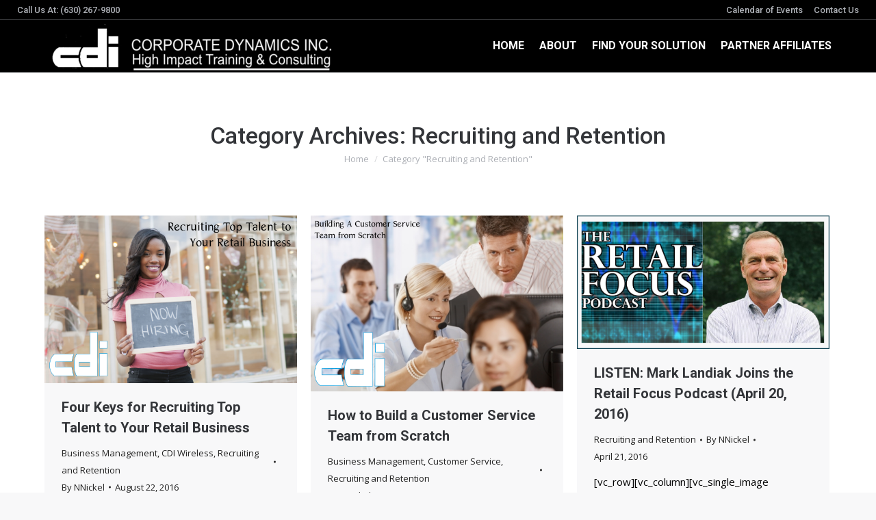

--- FILE ---
content_type: text/html; charset=UTF-8
request_url: https://corpdyn.com/category/recruiting-and-retention/
body_size: 12943
content:
<!DOCTYPE html> <!--[if !(IE 6) | !(IE 7) | !(IE 8)  ]><!--><html lang="en-US" class="no-js"> <!--<![endif]--><head><meta charset="UTF-8" /><meta name="viewport" content="width=device-width, initial-scale=1, maximum-scale=1, user-scalable=0"><meta name="theme-color" content="#004258"/><link rel="profile" href="https://gmpg.org/xfn/11" /> <script type="text/javascript">if (/Android|webOS|iPhone|iPad|iPod|BlackBerry|IEMobile|Opera Mini/i.test(navigator.userAgent)) {
                var originalAddEventListener = EventTarget.prototype.addEventListener,
                    oldWidth = window.innerWidth;

                EventTarget.prototype.addEventListener = function (eventName, eventHandler, useCapture) {
                    if (eventName === "resize") {
                        originalAddEventListener.call(this, eventName, function (event) {
                            if (oldWidth === window.innerWidth) {
                                return;
                            }
                            else if (oldWidth !== window.innerWidth) {
                                oldWidth = window.innerWidth;
                            }
                            if (eventHandler.handleEvent) {
                                eventHandler.handleEvent.call(this, event);
                            }
                            else {
                                eventHandler.call(this, event);
                            };
                        }, useCapture);
                    }
                    else {
                        originalAddEventListener.call(this, eventName, eventHandler, useCapture);
                    };
                };
            };</script> <title>Recruiting and Retention &#8211; Corporate Dynamics Inc.</title><meta name='robots' content='max-image-preview:large' /><link rel='dns-prefetch' href='//a.omappapi.com' /><link rel='dns-prefetch' href='//stats.wp.com' /><link rel='dns-prefetch' href='//fonts.googleapis.com' /><link rel='dns-prefetch' href='//i0.wp.com' /><link rel='dns-prefetch' href='//c0.wp.com' /><link rel="alternate" type="application/rss+xml" title="Corporate Dynamics Inc. &raquo; Feed" href="https://corpdyn.com/feed/" /><link rel="alternate" type="application/rss+xml" title="Corporate Dynamics Inc. &raquo; Comments Feed" href="https://corpdyn.com/comments/feed/" /><link rel="alternate" type="application/rss+xml" title="Corporate Dynamics Inc. &raquo; Recruiting and Retention Category Feed" href="https://corpdyn.com/category/recruiting-and-retention/feed/" />  <script type="text/javascript">window._wpemojiSettings = {"baseUrl":"https:\/\/s.w.org\/images\/core\/emoji\/14.0.0\/72x72\/","ext":".png","svgUrl":"https:\/\/s.w.org\/images\/core\/emoji\/14.0.0\/svg\/","svgExt":".svg","source":{"concatemoji":"https:\/\/corpdyn.com\/wp-includes\/js\/wp-emoji-release.min.js?ver=6.4.3"}};
/*! This file is auto-generated */
!function(i,n){var o,s,e;function c(e){try{var t={supportTests:e,timestamp:(new Date).valueOf()};sessionStorage.setItem(o,JSON.stringify(t))}catch(e){}}function p(e,t,n){e.clearRect(0,0,e.canvas.width,e.canvas.height),e.fillText(t,0,0);var t=new Uint32Array(e.getImageData(0,0,e.canvas.width,e.canvas.height).data),r=(e.clearRect(0,0,e.canvas.width,e.canvas.height),e.fillText(n,0,0),new Uint32Array(e.getImageData(0,0,e.canvas.width,e.canvas.height).data));return t.every(function(e,t){return e===r[t]})}function u(e,t,n){switch(t){case"flag":return n(e,"\ud83c\udff3\ufe0f\u200d\u26a7\ufe0f","\ud83c\udff3\ufe0f\u200b\u26a7\ufe0f")?!1:!n(e,"\ud83c\uddfa\ud83c\uddf3","\ud83c\uddfa\u200b\ud83c\uddf3")&&!n(e,"\ud83c\udff4\udb40\udc67\udb40\udc62\udb40\udc65\udb40\udc6e\udb40\udc67\udb40\udc7f","\ud83c\udff4\u200b\udb40\udc67\u200b\udb40\udc62\u200b\udb40\udc65\u200b\udb40\udc6e\u200b\udb40\udc67\u200b\udb40\udc7f");case"emoji":return!n(e,"\ud83e\udef1\ud83c\udffb\u200d\ud83e\udef2\ud83c\udfff","\ud83e\udef1\ud83c\udffb\u200b\ud83e\udef2\ud83c\udfff")}return!1}function f(e,t,n){var r="undefined"!=typeof WorkerGlobalScope&&self instanceof WorkerGlobalScope?new OffscreenCanvas(300,150):i.createElement("canvas"),a=r.getContext("2d",{willReadFrequently:!0}),o=(a.textBaseline="top",a.font="600 32px Arial",{});return e.forEach(function(e){o[e]=t(a,e,n)}),o}function t(e){var t=i.createElement("script");t.src=e,t.defer=!0,i.head.appendChild(t)}"undefined"!=typeof Promise&&(o="wpEmojiSettingsSupports",s=["flag","emoji"],n.supports={everything:!0,everythingExceptFlag:!0},e=new Promise(function(e){i.addEventListener("DOMContentLoaded",e,{once:!0})}),new Promise(function(t){var n=function(){try{var e=JSON.parse(sessionStorage.getItem(o));if("object"==typeof e&&"number"==typeof e.timestamp&&(new Date).valueOf()<e.timestamp+604800&&"object"==typeof e.supportTests)return e.supportTests}catch(e){}return null}();if(!n){if("undefined"!=typeof Worker&&"undefined"!=typeof OffscreenCanvas&&"undefined"!=typeof URL&&URL.createObjectURL&&"undefined"!=typeof Blob)try{var e="postMessage("+f.toString()+"("+[JSON.stringify(s),u.toString(),p.toString()].join(",")+"));",r=new Blob([e],{type:"text/javascript"}),a=new Worker(URL.createObjectURL(r),{name:"wpTestEmojiSupports"});return void(a.onmessage=function(e){c(n=e.data),a.terminate(),t(n)})}catch(e){}c(n=f(s,u,p))}t(n)}).then(function(e){for(var t in e)n.supports[t]=e[t],n.supports.everything=n.supports.everything&&n.supports[t],"flag"!==t&&(n.supports.everythingExceptFlag=n.supports.everythingExceptFlag&&n.supports[t]);n.supports.everythingExceptFlag=n.supports.everythingExceptFlag&&!n.supports.flag,n.DOMReady=!1,n.readyCallback=function(){n.DOMReady=!0}}).then(function(){return e}).then(function(){var e;n.supports.everything||(n.readyCallback(),(e=n.source||{}).concatemoji?t(e.concatemoji):e.wpemoji&&e.twemoji&&(t(e.twemoji),t(e.wpemoji)))}))}((window,document),window._wpemojiSettings);</script> <style id='wp-emoji-styles-inline-css' type='text/css'>img.wp-smiley, img.emoji {
		display: inline !important;
		border: none !important;
		box-shadow: none !important;
		height: 1em !important;
		width: 1em !important;
		margin: 0 0.07em !important;
		vertical-align: -0.1em !important;
		background: none !important;
		padding: 0 !important;
	}</style><link rel='stylesheet' id='wp-block-library-css' href='https://corpdyn.com/wp-includes/css/dist/block-library/style.min.css?ver=6.4.3' type='text/css' media='all' /><style id='wp-block-library-inline-css' type='text/css'>.has-text-align-justify{text-align:justify;}</style><style id='wp-block-library-theme-inline-css' type='text/css'>.wp-block-audio figcaption{color:#555;font-size:13px;text-align:center}.is-dark-theme .wp-block-audio figcaption{color:hsla(0,0%,100%,.65)}.wp-block-audio{margin:0 0 1em}.wp-block-code{border:1px solid #ccc;border-radius:4px;font-family:Menlo,Consolas,monaco,monospace;padding:.8em 1em}.wp-block-embed figcaption{color:#555;font-size:13px;text-align:center}.is-dark-theme .wp-block-embed figcaption{color:hsla(0,0%,100%,.65)}.wp-block-embed{margin:0 0 1em}.blocks-gallery-caption{color:#555;font-size:13px;text-align:center}.is-dark-theme .blocks-gallery-caption{color:hsla(0,0%,100%,.65)}.wp-block-image figcaption{color:#555;font-size:13px;text-align:center}.is-dark-theme .wp-block-image figcaption{color:hsla(0,0%,100%,.65)}.wp-block-image{margin:0 0 1em}.wp-block-pullquote{border-bottom:4px solid;border-top:4px solid;color:currentColor;margin-bottom:1.75em}.wp-block-pullquote cite,.wp-block-pullquote footer,.wp-block-pullquote__citation{color:currentColor;font-size:.8125em;font-style:normal;text-transform:uppercase}.wp-block-quote{border-left:.25em solid;margin:0 0 1.75em;padding-left:1em}.wp-block-quote cite,.wp-block-quote footer{color:currentColor;font-size:.8125em;font-style:normal;position:relative}.wp-block-quote.has-text-align-right{border-left:none;border-right:.25em solid;padding-left:0;padding-right:1em}.wp-block-quote.has-text-align-center{border:none;padding-left:0}.wp-block-quote.is-large,.wp-block-quote.is-style-large,.wp-block-quote.is-style-plain{border:none}.wp-block-search .wp-block-search__label{font-weight:700}.wp-block-search__button{border:1px solid #ccc;padding:.375em .625em}:where(.wp-block-group.has-background){padding:1.25em 2.375em}.wp-block-separator.has-css-opacity{opacity:.4}.wp-block-separator{border:none;border-bottom:2px solid;margin-left:auto;margin-right:auto}.wp-block-separator.has-alpha-channel-opacity{opacity:1}.wp-block-separator:not(.is-style-wide):not(.is-style-dots){width:100px}.wp-block-separator.has-background:not(.is-style-dots){border-bottom:none;height:1px}.wp-block-separator.has-background:not(.is-style-wide):not(.is-style-dots){height:2px}.wp-block-table{margin:0 0 1em}.wp-block-table td,.wp-block-table th{word-break:normal}.wp-block-table figcaption{color:#555;font-size:13px;text-align:center}.is-dark-theme .wp-block-table figcaption{color:hsla(0,0%,100%,.65)}.wp-block-video figcaption{color:#555;font-size:13px;text-align:center}.is-dark-theme .wp-block-video figcaption{color:hsla(0,0%,100%,.65)}.wp-block-video{margin:0 0 1em}.wp-block-template-part.has-background{margin-bottom:0;margin-top:0;padding:1.25em 2.375em}</style><link rel='stylesheet' id='mediaelement-css' href='https://corpdyn.com/wp-includes/js/mediaelement/mediaelementplayer-legacy.min.css?ver=4.2.17' type='text/css' media='all' /><link rel='stylesheet' id='wp-mediaelement-css' href='https://corpdyn.com/wp-includes/js/mediaelement/wp-mediaelement.min.css?ver=6.4.3' type='text/css' media='all' /><link rel='stylesheet' id='nfd-wonder-blocks-utilities-css' href='https://corpdyn.com/wp-content/cache/autoptimize/autoptimize_single_75f126c3d38c7f1776334f644df4c0b8.php?ver=0.1.13' type='text/css' media='all' /><style id='classic-theme-styles-inline-css' type='text/css'>/*! This file is auto-generated */
.wp-block-button__link{color:#fff;background-color:#32373c;border-radius:9999px;box-shadow:none;text-decoration:none;padding:calc(.667em + 2px) calc(1.333em + 2px);font-size:1.125em}.wp-block-file__button{background:#32373c;color:#fff;text-decoration:none}</style><style id='global-styles-inline-css' type='text/css'>body{--wp--preset--color--black: #000000;--wp--preset--color--cyan-bluish-gray: #abb8c3;--wp--preset--color--white: #FFF;--wp--preset--color--pale-pink: #f78da7;--wp--preset--color--vivid-red: #cf2e2e;--wp--preset--color--luminous-vivid-orange: #ff6900;--wp--preset--color--luminous-vivid-amber: #fcb900;--wp--preset--color--light-green-cyan: #7bdcb5;--wp--preset--color--vivid-green-cyan: #00d084;--wp--preset--color--pale-cyan-blue: #8ed1fc;--wp--preset--color--vivid-cyan-blue: #0693e3;--wp--preset--color--vivid-purple: #9b51e0;--wp--preset--color--accent: #004258;--wp--preset--color--dark-gray: #111;--wp--preset--color--light-gray: #767676;--wp--preset--gradient--vivid-cyan-blue-to-vivid-purple: linear-gradient(135deg,rgba(6,147,227,1) 0%,rgb(155,81,224) 100%);--wp--preset--gradient--light-green-cyan-to-vivid-green-cyan: linear-gradient(135deg,rgb(122,220,180) 0%,rgb(0,208,130) 100%);--wp--preset--gradient--luminous-vivid-amber-to-luminous-vivid-orange: linear-gradient(135deg,rgba(252,185,0,1) 0%,rgba(255,105,0,1) 100%);--wp--preset--gradient--luminous-vivid-orange-to-vivid-red: linear-gradient(135deg,rgba(255,105,0,1) 0%,rgb(207,46,46) 100%);--wp--preset--gradient--very-light-gray-to-cyan-bluish-gray: linear-gradient(135deg,rgb(238,238,238) 0%,rgb(169,184,195) 100%);--wp--preset--gradient--cool-to-warm-spectrum: linear-gradient(135deg,rgb(74,234,220) 0%,rgb(151,120,209) 20%,rgb(207,42,186) 40%,rgb(238,44,130) 60%,rgb(251,105,98) 80%,rgb(254,248,76) 100%);--wp--preset--gradient--blush-light-purple: linear-gradient(135deg,rgb(255,206,236) 0%,rgb(152,150,240) 100%);--wp--preset--gradient--blush-bordeaux: linear-gradient(135deg,rgb(254,205,165) 0%,rgb(254,45,45) 50%,rgb(107,0,62) 100%);--wp--preset--gradient--luminous-dusk: linear-gradient(135deg,rgb(255,203,112) 0%,rgb(199,81,192) 50%,rgb(65,88,208) 100%);--wp--preset--gradient--pale-ocean: linear-gradient(135deg,rgb(255,245,203) 0%,rgb(182,227,212) 50%,rgb(51,167,181) 100%);--wp--preset--gradient--electric-grass: linear-gradient(135deg,rgb(202,248,128) 0%,rgb(113,206,126) 100%);--wp--preset--gradient--midnight: linear-gradient(135deg,rgb(2,3,129) 0%,rgb(40,116,252) 100%);--wp--preset--font-size--small: 13px;--wp--preset--font-size--medium: 20px;--wp--preset--font-size--large: 36px;--wp--preset--font-size--x-large: 42px;--wp--preset--spacing--20: 0.44rem;--wp--preset--spacing--30: 0.67rem;--wp--preset--spacing--40: 1rem;--wp--preset--spacing--50: 1.5rem;--wp--preset--spacing--60: 2.25rem;--wp--preset--spacing--70: 3.38rem;--wp--preset--spacing--80: 5.06rem;--wp--preset--shadow--natural: 6px 6px 9px rgba(0, 0, 0, 0.2);--wp--preset--shadow--deep: 12px 12px 50px rgba(0, 0, 0, 0.4);--wp--preset--shadow--sharp: 6px 6px 0px rgba(0, 0, 0, 0.2);--wp--preset--shadow--outlined: 6px 6px 0px -3px rgba(255, 255, 255, 1), 6px 6px rgba(0, 0, 0, 1);--wp--preset--shadow--crisp: 6px 6px 0px rgba(0, 0, 0, 1);}:where(.is-layout-flex){gap: 0.5em;}:where(.is-layout-grid){gap: 0.5em;}body .is-layout-flow > .alignleft{float: left;margin-inline-start: 0;margin-inline-end: 2em;}body .is-layout-flow > .alignright{float: right;margin-inline-start: 2em;margin-inline-end: 0;}body .is-layout-flow > .aligncenter{margin-left: auto !important;margin-right: auto !important;}body .is-layout-constrained > .alignleft{float: left;margin-inline-start: 0;margin-inline-end: 2em;}body .is-layout-constrained > .alignright{float: right;margin-inline-start: 2em;margin-inline-end: 0;}body .is-layout-constrained > .aligncenter{margin-left: auto !important;margin-right: auto !important;}body .is-layout-constrained > :where(:not(.alignleft):not(.alignright):not(.alignfull)){max-width: var(--wp--style--global--content-size);margin-left: auto !important;margin-right: auto !important;}body .is-layout-constrained > .alignwide{max-width: var(--wp--style--global--wide-size);}body .is-layout-flex{display: flex;}body .is-layout-flex{flex-wrap: wrap;align-items: center;}body .is-layout-flex > *{margin: 0;}body .is-layout-grid{display: grid;}body .is-layout-grid > *{margin: 0;}:where(.wp-block-columns.is-layout-flex){gap: 2em;}:where(.wp-block-columns.is-layout-grid){gap: 2em;}:where(.wp-block-post-template.is-layout-flex){gap: 1.25em;}:where(.wp-block-post-template.is-layout-grid){gap: 1.25em;}.has-black-color{color: var(--wp--preset--color--black) !important;}.has-cyan-bluish-gray-color{color: var(--wp--preset--color--cyan-bluish-gray) !important;}.has-white-color{color: var(--wp--preset--color--white) !important;}.has-pale-pink-color{color: var(--wp--preset--color--pale-pink) !important;}.has-vivid-red-color{color: var(--wp--preset--color--vivid-red) !important;}.has-luminous-vivid-orange-color{color: var(--wp--preset--color--luminous-vivid-orange) !important;}.has-luminous-vivid-amber-color{color: var(--wp--preset--color--luminous-vivid-amber) !important;}.has-light-green-cyan-color{color: var(--wp--preset--color--light-green-cyan) !important;}.has-vivid-green-cyan-color{color: var(--wp--preset--color--vivid-green-cyan) !important;}.has-pale-cyan-blue-color{color: var(--wp--preset--color--pale-cyan-blue) !important;}.has-vivid-cyan-blue-color{color: var(--wp--preset--color--vivid-cyan-blue) !important;}.has-vivid-purple-color{color: var(--wp--preset--color--vivid-purple) !important;}.has-black-background-color{background-color: var(--wp--preset--color--black) !important;}.has-cyan-bluish-gray-background-color{background-color: var(--wp--preset--color--cyan-bluish-gray) !important;}.has-white-background-color{background-color: var(--wp--preset--color--white) !important;}.has-pale-pink-background-color{background-color: var(--wp--preset--color--pale-pink) !important;}.has-vivid-red-background-color{background-color: var(--wp--preset--color--vivid-red) !important;}.has-luminous-vivid-orange-background-color{background-color: var(--wp--preset--color--luminous-vivid-orange) !important;}.has-luminous-vivid-amber-background-color{background-color: var(--wp--preset--color--luminous-vivid-amber) !important;}.has-light-green-cyan-background-color{background-color: var(--wp--preset--color--light-green-cyan) !important;}.has-vivid-green-cyan-background-color{background-color: var(--wp--preset--color--vivid-green-cyan) !important;}.has-pale-cyan-blue-background-color{background-color: var(--wp--preset--color--pale-cyan-blue) !important;}.has-vivid-cyan-blue-background-color{background-color: var(--wp--preset--color--vivid-cyan-blue) !important;}.has-vivid-purple-background-color{background-color: var(--wp--preset--color--vivid-purple) !important;}.has-black-border-color{border-color: var(--wp--preset--color--black) !important;}.has-cyan-bluish-gray-border-color{border-color: var(--wp--preset--color--cyan-bluish-gray) !important;}.has-white-border-color{border-color: var(--wp--preset--color--white) !important;}.has-pale-pink-border-color{border-color: var(--wp--preset--color--pale-pink) !important;}.has-vivid-red-border-color{border-color: var(--wp--preset--color--vivid-red) !important;}.has-luminous-vivid-orange-border-color{border-color: var(--wp--preset--color--luminous-vivid-orange) !important;}.has-luminous-vivid-amber-border-color{border-color: var(--wp--preset--color--luminous-vivid-amber) !important;}.has-light-green-cyan-border-color{border-color: var(--wp--preset--color--light-green-cyan) !important;}.has-vivid-green-cyan-border-color{border-color: var(--wp--preset--color--vivid-green-cyan) !important;}.has-pale-cyan-blue-border-color{border-color: var(--wp--preset--color--pale-cyan-blue) !important;}.has-vivid-cyan-blue-border-color{border-color: var(--wp--preset--color--vivid-cyan-blue) !important;}.has-vivid-purple-border-color{border-color: var(--wp--preset--color--vivid-purple) !important;}.has-vivid-cyan-blue-to-vivid-purple-gradient-background{background: var(--wp--preset--gradient--vivid-cyan-blue-to-vivid-purple) !important;}.has-light-green-cyan-to-vivid-green-cyan-gradient-background{background: var(--wp--preset--gradient--light-green-cyan-to-vivid-green-cyan) !important;}.has-luminous-vivid-amber-to-luminous-vivid-orange-gradient-background{background: var(--wp--preset--gradient--luminous-vivid-amber-to-luminous-vivid-orange) !important;}.has-luminous-vivid-orange-to-vivid-red-gradient-background{background: var(--wp--preset--gradient--luminous-vivid-orange-to-vivid-red) !important;}.has-very-light-gray-to-cyan-bluish-gray-gradient-background{background: var(--wp--preset--gradient--very-light-gray-to-cyan-bluish-gray) !important;}.has-cool-to-warm-spectrum-gradient-background{background: var(--wp--preset--gradient--cool-to-warm-spectrum) !important;}.has-blush-light-purple-gradient-background{background: var(--wp--preset--gradient--blush-light-purple) !important;}.has-blush-bordeaux-gradient-background{background: var(--wp--preset--gradient--blush-bordeaux) !important;}.has-luminous-dusk-gradient-background{background: var(--wp--preset--gradient--luminous-dusk) !important;}.has-pale-ocean-gradient-background{background: var(--wp--preset--gradient--pale-ocean) !important;}.has-electric-grass-gradient-background{background: var(--wp--preset--gradient--electric-grass) !important;}.has-midnight-gradient-background{background: var(--wp--preset--gradient--midnight) !important;}.has-small-font-size{font-size: var(--wp--preset--font-size--small) !important;}.has-medium-font-size{font-size: var(--wp--preset--font-size--medium) !important;}.has-large-font-size{font-size: var(--wp--preset--font-size--large) !important;}.has-x-large-font-size{font-size: var(--wp--preset--font-size--x-large) !important;}
.wp-block-navigation a:where(:not(.wp-element-button)){color: inherit;}
:where(.wp-block-post-template.is-layout-flex){gap: 1.25em;}:where(.wp-block-post-template.is-layout-grid){gap: 1.25em;}
:where(.wp-block-columns.is-layout-flex){gap: 2em;}:where(.wp-block-columns.is-layout-grid){gap: 2em;}
.wp-block-pullquote{font-size: 1.5em;line-height: 1.6;}</style><link rel='stylesheet' id='contact-form-7-css' href='https://corpdyn.com/wp-content/cache/autoptimize/autoptimize_single_3fd2afa98866679439097f4ab102fe0a.php?ver=5.8.6' type='text/css' media='all' /><link rel='stylesheet' id='op_map_custom-css' href='https://corpdyn.com/wp-content/plugins/optimizePressPlusPack/css/elements/op_map.min.css?ver=1.1.11' type='text/css' media='all' /><link rel='stylesheet' id='the7-icomoon-material-24x24-css' href='https://corpdyn.com/wp-content/uploads/smile_fonts/icomoon-material-24x24/icomoon-material-24x24.css?ver=6.4.3' type='text/css' media='all' /><link rel='stylesheet' id='the7-icomoon-free-social-contact-16x16-css' href='https://corpdyn.com/wp-content/uploads/smile_fonts/icomoon-free-social-contact-16x16/icomoon-free-social-contact-16x16.css?ver=6.4.3' type='text/css' media='all' /><link rel='stylesheet' id='dt-web-fonts-css' href='https://fonts.googleapis.com/css?family=Roboto:400,500,600,700%7COpen+Sans:400,600,700' type='text/css' media='all' /><link rel='stylesheet' id='dt-main-css' href='https://corpdyn.com/wp-content/themes/dt-the7/css/main.min.css?ver=9.13.0' type='text/css' media='all' /><style id='dt-main-inline-css' type='text/css'>body #load {
  display: block;
  height: 100%;
  overflow: hidden;
  position: fixed;
  width: 100%;
  z-index: 9901;
  opacity: 1;
  visibility: visible;
  transition: all .35s ease-out;
}
.load-wrap {
  width: 100%;
  height: 100%;
  background-position: center center;
  background-repeat: no-repeat;
  text-align: center;
}
.load-wrap > svg {
  position: absolute;
  top: 50%;
  left: 50%;
  transform: translate(-50%,-50%);
}
#load {
  background-color: #ffffff;
}
.uil-default rect:not(.bk) {
  fill: #c4c4c4;
}
.uil-ring > path {
  fill: #c4c4c4;
}
.ring-loader .circle {
  fill: #c4c4c4;
}
.ring-loader .moving-circle {
  fill: #c4c4c4;
}
.uil-hourglass .glass {
  stroke: #c4c4c4;
}
.uil-hourglass .sand {
  fill: #c4c4c4;
}
.spinner-loader .load-wrap {
  background-image: url("data:image/svg+xml,%3Csvg width='75px' height='75px' xmlns='http://www.w3.org/2000/svg' viewBox='0 0 100 100' preserveAspectRatio='xMidYMid' class='uil-default'%3E%3Crect x='0' y='0' width='100' height='100' fill='none' class='bk'%3E%3C/rect%3E%3Crect  x='46.5' y='40' width='7' height='20' rx='5' ry='5' fill='%23c4c4c4' transform='rotate(0 50 50) translate(0 -30)'%3E  %3Canimate attributeName='opacity' from='1' to='0' dur='1s' begin='0s' repeatCount='indefinite'/%3E%3C/rect%3E%3Crect  x='46.5' y='40' width='7' height='20' rx='5' ry='5' fill='%23c4c4c4' transform='rotate(30 50 50) translate(0 -30)'%3E  %3Canimate attributeName='opacity' from='1' to='0' dur='1s' begin='0.08333333333333333s' repeatCount='indefinite'/%3E%3C/rect%3E%3Crect  x='46.5' y='40' width='7' height='20' rx='5' ry='5' fill='%23c4c4c4' transform='rotate(60 50 50) translate(0 -30)'%3E  %3Canimate attributeName='opacity' from='1' to='0' dur='1s' begin='0.16666666666666666s' repeatCount='indefinite'/%3E%3C/rect%3E%3Crect  x='46.5' y='40' width='7' height='20' rx='5' ry='5' fill='%23c4c4c4' transform='rotate(90 50 50) translate(0 -30)'%3E  %3Canimate attributeName='opacity' from='1' to='0' dur='1s' begin='0.25s' repeatCount='indefinite'/%3E%3C/rect%3E%3Crect  x='46.5' y='40' width='7' height='20' rx='5' ry='5' fill='%23c4c4c4' transform='rotate(120 50 50) translate(0 -30)'%3E  %3Canimate attributeName='opacity' from='1' to='0' dur='1s' begin='0.3333333333333333s' repeatCount='indefinite'/%3E%3C/rect%3E%3Crect  x='46.5' y='40' width='7' height='20' rx='5' ry='5' fill='%23c4c4c4' transform='rotate(150 50 50) translate(0 -30)'%3E  %3Canimate attributeName='opacity' from='1' to='0' dur='1s' begin='0.4166666666666667s' repeatCount='indefinite'/%3E%3C/rect%3E%3Crect  x='46.5' y='40' width='7' height='20' rx='5' ry='5' fill='%23c4c4c4' transform='rotate(180 50 50) translate(0 -30)'%3E  %3Canimate attributeName='opacity' from='1' to='0' dur='1s' begin='0.5s' repeatCount='indefinite'/%3E%3C/rect%3E%3Crect  x='46.5' y='40' width='7' height='20' rx='5' ry='5' fill='%23c4c4c4' transform='rotate(210 50 50) translate(0 -30)'%3E  %3Canimate attributeName='opacity' from='1' to='0' dur='1s' begin='0.5833333333333334s' repeatCount='indefinite'/%3E%3C/rect%3E%3Crect  x='46.5' y='40' width='7' height='20' rx='5' ry='5' fill='%23c4c4c4' transform='rotate(240 50 50) translate(0 -30)'%3E  %3Canimate attributeName='opacity' from='1' to='0' dur='1s' begin='0.6666666666666666s' repeatCount='indefinite'/%3E%3C/rect%3E%3Crect  x='46.5' y='40' width='7' height='20' rx='5' ry='5' fill='%23c4c4c4' transform='rotate(270 50 50) translate(0 -30)'%3E  %3Canimate attributeName='opacity' from='1' to='0' dur='1s' begin='0.75s' repeatCount='indefinite'/%3E%3C/rect%3E%3Crect  x='46.5' y='40' width='7' height='20' rx='5' ry='5' fill='%23c4c4c4' transform='rotate(300 50 50) translate(0 -30)'%3E  %3Canimate attributeName='opacity' from='1' to='0' dur='1s' begin='0.8333333333333334s' repeatCount='indefinite'/%3E%3C/rect%3E%3Crect  x='46.5' y='40' width='7' height='20' rx='5' ry='5' fill='%23c4c4c4' transform='rotate(330 50 50) translate(0 -30)'%3E  %3Canimate attributeName='opacity' from='1' to='0' dur='1s' begin='0.9166666666666666s' repeatCount='indefinite'/%3E%3C/rect%3E%3C/svg%3E");
}
.ring-loader .load-wrap {
  background-image: url("data:image/svg+xml,%3Csvg xmlns='http://www.w3.org/2000/svg' viewBox='0 0 32 32' width='72' height='72' fill='%23c4c4c4'%3E   %3Cpath opacity='.25' d='M16 0 A16 16 0 0 0 16 32 A16 16 0 0 0 16 0 M16 4 A12 12 0 0 1 16 28 A12 12 0 0 1 16 4'/%3E   %3Cpath d='M16 0 A16 16 0 0 1 32 16 L28 16 A12 12 0 0 0 16 4z'%3E     %3CanimateTransform attributeName='transform' type='rotate' from='0 16 16' to='360 16 16' dur='0.8s' repeatCount='indefinite' /%3E   %3C/path%3E %3C/svg%3E");
}
.hourglass-loader .load-wrap {
  background-image: url("data:image/svg+xml,%3Csvg xmlns='http://www.w3.org/2000/svg' viewBox='0 0 32 32' width='72' height='72' fill='%23c4c4c4'%3E   %3Cpath transform='translate(2)' d='M0 12 V20 H4 V12z'%3E      %3Canimate attributeName='d' values='M0 12 V20 H4 V12z; M0 4 V28 H4 V4z; M0 12 V20 H4 V12z; M0 12 V20 H4 V12z' dur='1.2s' repeatCount='indefinite' begin='0' keytimes='0;.2;.5;1' keySplines='0.2 0.2 0.4 0.8;0.2 0.6 0.4 0.8;0.2 0.8 0.4 0.8' calcMode='spline'  /%3E   %3C/path%3E   %3Cpath transform='translate(8)' d='M0 12 V20 H4 V12z'%3E     %3Canimate attributeName='d' values='M0 12 V20 H4 V12z; M0 4 V28 H4 V4z; M0 12 V20 H4 V12z; M0 12 V20 H4 V12z' dur='1.2s' repeatCount='indefinite' begin='0.2' keytimes='0;.2;.5;1' keySplines='0.2 0.2 0.4 0.8;0.2 0.6 0.4 0.8;0.2 0.8 0.4 0.8' calcMode='spline'  /%3E   %3C/path%3E   %3Cpath transform='translate(14)' d='M0 12 V20 H4 V12z'%3E     %3Canimate attributeName='d' values='M0 12 V20 H4 V12z; M0 4 V28 H4 V4z; M0 12 V20 H4 V12z; M0 12 V20 H4 V12z' dur='1.2s' repeatCount='indefinite' begin='0.4' keytimes='0;.2;.5;1' keySplines='0.2 0.2 0.4 0.8;0.2 0.6 0.4 0.8;0.2 0.8 0.4 0.8' calcMode='spline' /%3E   %3C/path%3E   %3Cpath transform='translate(20)' d='M0 12 V20 H4 V12z'%3E     %3Canimate attributeName='d' values='M0 12 V20 H4 V12z; M0 4 V28 H4 V4z; M0 12 V20 H4 V12z; M0 12 V20 H4 V12z' dur='1.2s' repeatCount='indefinite' begin='0.6' keytimes='0;.2;.5;1' keySplines='0.2 0.2 0.4 0.8;0.2 0.6 0.4 0.8;0.2 0.8 0.4 0.8' calcMode='spline' /%3E   %3C/path%3E   %3Cpath transform='translate(26)' d='M0 12 V20 H4 V12z'%3E     %3Canimate attributeName='d' values='M0 12 V20 H4 V12z; M0 4 V28 H4 V4z; M0 12 V20 H4 V12z; M0 12 V20 H4 V12z' dur='1.2s' repeatCount='indefinite' begin='0.8' keytimes='0;.2;.5;1' keySplines='0.2 0.2 0.4 0.8;0.2 0.6 0.4 0.8;0.2 0.8 0.4 0.8' calcMode='spline' /%3E   %3C/path%3E %3C/svg%3E");
}</style><link rel='stylesheet' id='the7-font-css' href='https://corpdyn.com/wp-content/themes/dt-the7/fonts/icomoon-the7-font/icomoon-the7-font.min.css?ver=9.13.0' type='text/css' media='all' /><link rel='stylesheet' id='the7-awesome-fonts-css' href='https://corpdyn.com/wp-content/themes/dt-the7/fonts/FontAwesome/css/all.min.css?ver=9.13.0' type='text/css' media='all' /><link rel='stylesheet' id='the7-custom-scrollbar-css' href='https://corpdyn.com/wp-content/themes/dt-the7/lib/custom-scrollbar/custom-scrollbar.min.css?ver=9.13.0' type='text/css' media='all' /><link rel='stylesheet' id='the7-css-vars-css' href='https://corpdyn.com/wp-content/uploads/the7-css/css-vars.css?ver=c7c8fb5c9606' type='text/css' media='all' /><link rel='stylesheet' id='dt-custom-css' href='https://corpdyn.com/wp-content/uploads/the7-css/custom.css?ver=c7c8fb5c9606' type='text/css' media='all' /><link rel='stylesheet' id='dt-media-css' href='https://corpdyn.com/wp-content/uploads/the7-css/media.css?ver=c7c8fb5c9606' type='text/css' media='all' /><link rel='stylesheet' id='the7-mega-menu-css' href='https://corpdyn.com/wp-content/uploads/the7-css/mega-menu.css?ver=c7c8fb5c9606' type='text/css' media='all' /><link rel='stylesheet' id='style-css' href='https://corpdyn.com/wp-content/themes/dt-the7-child/style.css?ver=9.13.0' type='text/css' media='all' /><link rel='stylesheet' id='optimizepress-default-css' href='https://corpdyn.com/wp-content/plugins/optimizePressPlugin/lib/assets/default.min.css?ver=2.5.25' type='text/css' media='all' /><link rel='stylesheet' id='optimizepressplus-pack-css-front-all-css' href='https://corpdyn.com/wp-content/plugins/optimizePressPlusPack/css/elements/opplus-front-all.min.css?ver=1.1.11' type='text/css' media='all' /> <script type="text/javascript" src="https://corpdyn.com/wp-includes/js/jquery/jquery.min.js?ver=3.7.1" id="jquery-core-js"></script> <script type="text/javascript" id="optimizepress-op-jquery-base-all-js-extra">var OptimizePress = {"ajaxurl":"https:\/\/corpdyn.com\/wp-admin\/admin-ajax.php","SN":"optimizepress","version":"2.5.25","script_debug":".min","localStorageEnabled":"","wp_admin_page":"","op_live_editor":"","op_page_builder":"","op_create_new_page":"","imgurl":"https:\/\/corpdyn.com\/wp-content\/plugins\/optimizePressPlugin\/lib\/images\/","OP_URL":"https:\/\/corpdyn.com\/wp-content\/plugins\/optimizePressPlugin\/","OP_JS":"https:\/\/corpdyn.com\/wp-content\/plugins\/optimizePressPlugin\/lib\/js\/","OP_PAGE_BUILDER_URL":"","include_url":"https:\/\/corpdyn.com\/wp-includes\/","op_autosave_interval":"300","op_autosave_enabled":"Y","paths":{"url":"https:\/\/corpdyn.com\/wp-content\/plugins\/optimizePressPlugin\/","img":"https:\/\/corpdyn.com\/wp-content\/plugins\/optimizePressPlugin\/lib\/images\/","js":"https:\/\/corpdyn.com\/wp-content\/plugins\/optimizePressPlugin\/lib\/js\/","css":"https:\/\/corpdyn.com\/wp-content\/plugins\/optimizePressPlugin\/lib\/css\/"},"social":{"twitter":"optimizepress","facebook":"optimizepress","googleplus":"111273444733787349971"},"flowplayerHTML5":"https:\/\/corpdyn.com\/wp-content\/plugins\/optimizePressPlugin\/lib\/modules\/blog\/video\/flowplayer\/flowplayer.swf","flowplayerKey":"","flowplayerLogo":"","mediaelementplayer":"https:\/\/corpdyn.com\/wp-content\/plugins\/optimizePressPlugin\/lib\/modules\/blog\/video\/mediaelement\/","pb_unload_alert":"This page is asking you to confirm that you want to leave - data you have entered may not be saved.","pb_save_alert":"Please make sure you are happy with all of your options as some options will not be able to be changed for this page later.","search_default":"Search...","ems_providers":{"mailchimp":"MailChimp"},"optimizemember":{"enabled":false,"version":"0"},"OP_LEADS_URL":"https:\/\/my.optimizeleads.com\/","OP_LEADS_THEMES_URL":"https:\/\/my.optimizeleads.com\/build\/themes\/","google_recaptcha_site_key":"","map":{"gmapsApiKey":""},"oppp":{"version":"1.1.11","path":"https:\/\/corpdyn.com\/wp-content\/plugins\/optimizePressPlusPack\/"}};</script> <script type="text/javascript" id="dt-above-fold-js-extra">var dtLocal = {"themeUrl":"https:\/\/corpdyn.com\/wp-content\/themes\/dt-the7","passText":"To view this protected post, enter the password below:","moreButtonText":{"loading":"Loading...","loadMore":"Load more"},"postID":"695","ajaxurl":"https:\/\/corpdyn.com\/wp-admin\/admin-ajax.php","REST":{"baseUrl":"https:\/\/corpdyn.com\/wp-json\/the7\/v1","endpoints":{"sendMail":"\/send-mail"}},"contactMessages":{"required":"One or more fields have an error. Please check and try again.","terms":"Please accept the privacy policy.","fillTheCaptchaError":"Please, fill the captcha."},"captchaSiteKey":"","ajaxNonce":"1d551701e6","pageData":{"type":"archive","template":"archive","layout":"masonry"},"themeSettings":{"smoothScroll":"off","lazyLoading":false,"accentColor":{"mode":"solid","color":"#004258"},"desktopHeader":{"height":0},"ToggleCaptionEnabled":"disabled","ToggleCaption":"Navigation","floatingHeader":{"showAfter":100,"showMenu":true,"height":95,"logo":{"showLogo":true,"html":"<img class=\" preload-me\" src=\"https:\/\/corpdyn.com\/wp-content\/uploads\/2020\/02\/CDI-wirh-AV-White-e1588263601918.png\" srcset=\"https:\/\/corpdyn.com\/wp-content\/uploads\/2020\/02\/CDI-wirh-AV-White-e1588263601918.png 437w, https:\/\/corpdyn.com\/wp-content\/uploads\/2020\/02\/CDI-wirh-AV-White-e1588263601918.png 437w\" width=\"437\" height=\"76\"   sizes=\"437px\" alt=\"Corporate Dynamics Inc.\" \/>","url":"https:\/\/corpdyn.com\/"}},"topLine":{"floatingTopLine":{"logo":{"showLogo":false,"html":""}}},"mobileHeader":{"firstSwitchPoint":992,"secondSwitchPoint":500,"firstSwitchPointHeight":66,"secondSwitchPointHeight":66,"mobileToggleCaptionEnabled":"disabled","mobileToggleCaption":"Menu"},"stickyMobileHeaderFirstSwitch":{"logo":{"html":"<img class=\" preload-me\" src=\"https:\/\/corpdyn.com\/wp-content\/uploads\/2020\/02\/CDI-wirh-AV-White-e1588263601918.png\" srcset=\"https:\/\/corpdyn.com\/wp-content\/uploads\/2020\/02\/CDI-wirh-AV-White-e1588263601918.png 437w, https:\/\/corpdyn.com\/wp-content\/uploads\/2020\/02\/CDI-wirh-AV-White-e1588263601918.png 437w\" width=\"437\" height=\"76\"   sizes=\"437px\" alt=\"Corporate Dynamics Inc.\" \/>"}},"stickyMobileHeaderSecondSwitch":{"logo":{"html":"<img class=\" preload-me\" src=\"https:\/\/corpdyn.com\/wp-content\/uploads\/2020\/02\/CDI-wirh-AV-White-e1588263601918.png\" srcset=\"https:\/\/corpdyn.com\/wp-content\/uploads\/2020\/02\/CDI-wirh-AV-White-e1588263601918.png 437w, https:\/\/corpdyn.com\/wp-content\/uploads\/2020\/02\/CDI-wirh-AV-White-e1588263601918.png 437w\" width=\"437\" height=\"76\"   sizes=\"437px\" alt=\"Corporate Dynamics Inc.\" \/>"}},"content":{"textColor":"#000000","headerColor":"#333539"},"sidebar":{"switchPoint":990},"boxedWidth":"1280px","stripes":{"stripe1":{"textColor":"#787d85","headerColor":"#3b3f4a"},"stripe2":{"textColor":"#8b9199","headerColor":"#ffffff"},"stripe3":{"textColor":"#ffffff","headerColor":"#ffffff"}}}};
var dtShare = {"shareButtonText":{"facebook":"Share on Facebook","twitter":"Tweet","pinterest":"Pin it","linkedin":"Share on Linkedin","whatsapp":"Share on Whatsapp"},"overlayOpacity":"85"};</script> <link rel="https://api.w.org/" href="https://corpdyn.com/wp-json/" /><link rel="alternate" type="application/json" href="https://corpdyn.com/wp-json/wp/v2/categories/10" /><link rel="EditURI" type="application/rsd+xml" title="RSD" href="https://corpdyn.com/xmlrpc.php?rsd" /><meta name="generator" content="WordPress 6.4.3" /><style>img#wpstats{display:none}</style><style>#nfd-site-status {
				align-items: center;
                background-color: #F8F8F8;
				border-radius: 2px;
				border-style: solid;
				border-width: 1px;
                color: #333333;
				display: flex;
				font-weight: 500;
				gap: 2px;
				height: 22px;
				margin-top: 4px;
                padding: 0 14px;
            }

			#wpadminbar #wp-admin-bar-site-status .ab-item{
				height:22px;
			}

			#nfd-site-status[data-coming-soon="true"] {
				border-color: var(--Dark-Red, #C71919);
            }
			
			#nfd-site-status[data-coming-soon="false"] {
				border-color: var(--A11y-GRN, #278224);
			}

			#nfd-site-status span { 
				display: none;
				text-transform: uppercase;
				font-weight: 500;
			}

            #nfd-site-status[data-coming-soon="true"] #nfd-site-status-coming-soon {
                color: var(--Dark-Red, #C71919);
				display: inline-block;
			}

			#nfd-site-status[data-coming-soon="false"] #nfd-site-status-live {
                color: var(--A11y-GRN, #278224);
                display: inline-block;
            }</style><!--[if (gte IE 6)&(lte IE 8)]> <script type="text/javascript" src="https://corpdyn.com/wp-content/plugins/optimizePressPlugin/lib/js/selectivizr-1.0.2-min.js?ver=1.0.2"></script> <![endif]--> <!--[if lt IE 9]> <script src="https://corpdyn.com/wp-content/plugins/optimizePressPlugin/lib/js//html5shiv.min.js"></script> <![endif]--> <script type="text/javascript" id="the7-loader-script">document.addEventListener("DOMContentLoaded", function(event) { 
	var load = document.getElementById("load");
	if(!load.classList.contains('loader-removed')){
		var removeLoading = setTimeout(function() {
			load.className += " loader-removed";
		}, 300);
	}
});</script> <style id="wpforms-css-vars-root">:root {
					--wpforms-field-border-radius: 3px;
--wpforms-field-background-color: #ffffff;
--wpforms-field-border-color: rgba( 0, 0, 0, 0.25 );
--wpforms-field-text-color: rgba( 0, 0, 0, 0.7 );
--wpforms-label-color: rgba( 0, 0, 0, 0.85 );
--wpforms-label-sublabel-color: rgba( 0, 0, 0, 0.55 );
--wpforms-label-error-color: #d63637;
--wpforms-button-border-radius: 3px;
--wpforms-button-background-color: #066aab;
--wpforms-button-text-color: #ffffff;
--wpforms-field-size-input-height: 43px;
--wpforms-field-size-input-spacing: 15px;
--wpforms-field-size-font-size: 16px;
--wpforms-field-size-line-height: 19px;
--wpforms-field-size-padding-h: 14px;
--wpforms-field-size-checkbox-size: 16px;
--wpforms-field-size-sublabel-spacing: 5px;
--wpforms-field-size-icon-size: 1;
--wpforms-label-size-font-size: 16px;
--wpforms-label-size-line-height: 19px;
--wpforms-label-size-sublabel-font-size: 14px;
--wpforms-label-size-sublabel-line-height: 17px;
--wpforms-button-size-font-size: 17px;
--wpforms-button-size-height: 41px;
--wpforms-button-size-padding-h: 15px;
--wpforms-button-size-margin-top: 10px;

				}</style></head><body data-rsssl=1 id="the7-body" class="archive category category-recruiting-and-retention category-10 wp-embed-responsive op-plugin layout-masonry description-under-image dt-responsive-on right-mobile-menu-close-icon ouside-menu-close-icon mobile-hamburger-close-bg-enable mobile-hamburger-close-bg-hover-enable  fade-medium-mobile-menu-close-icon fade-medium-menu-close-icon srcset-enabled btn-flat custom-btn-color custom-btn-hover-color phantom-slide phantom-line-decoration phantom-main-logo-on floating-top-bar sticky-mobile-header top-header first-switch-logo-left first-switch-menu-right second-switch-logo-left second-switch-menu-right right-mobile-menu popup-message-style dt-fa-compatibility the7-ver-9.13.0"><div id="load" class="spinner-loader"><div class="load-wrap"></div></div><div id="page" > <a class="skip-link screen-reader-text" href="#content">Skip to content</a><div class="masthead inline-header right widgets line-decoration shadow-mobile-header-decoration medium-mobile-menu-icon dt-parent-menu-clickable show-sub-menu-on-hover"  role="banner"><div class="top-bar full-width-line top-bar-line-hide"><div class="top-bar-bg" ></div><div class="left-widgets mini-widgets"><div class="text-area show-on-desktop near-logo-first-switch in-menu-second-switch"><p>Call Us At: (630) 267-9800</p></div></div><div class="right-widgets mini-widgets"><div class="mini-nav show-on-desktop near-logo-first-switch hide-on-second-switch list-type-menu list-type-menu-first-switch list-type-menu-second-switch"><ul id="top-menu" role="menubar"><li class="menu-item menu-item-type-post_type menu-item-object-page menu-item-851 first" role="presentation"><a href='https://corpdyn.com/calendar-of-events/' data-level='1' role="menuitem"><span class="menu-item-text"><span class="menu-text">Calendar of Events</span></span></a></li><li class="menu-item menu-item-type-post_type menu-item-object-page menu-item-849" role="presentation"><a href='https://corpdyn.com/contact-us/' data-level='1' role="menuitem"><span class="menu-item-text"><span class="menu-text">Contact Us</span></span></a></li></ul><div class="menu-select"><span class="customSelect1"><span class="customSelectInner"><i class=" the7-mw-icon-dropdown-menu-bold"></i>TOP BAR</span></span></div></div></div></div><header class="header-bar"><div class="branding"><div id="site-title" class="assistive-text">Corporate Dynamics Inc.</div><div id="site-description" class="assistive-text">Helping Companies Achieve What Is Possible</div> <a class="same-logo" href="https://corpdyn.com/"><img class=" preload-me" src="https://corpdyn.com/wp-content/uploads/2020/02/CDI-wirh-AV-White-e1588263601918.png" srcset="https://corpdyn.com/wp-content/uploads/2020/02/CDI-wirh-AV-White-e1588263601918.png 437w, https://corpdyn.com/wp-content/uploads/2020/02/CDI-wirh-AV-White-e1588263601918.png 437w" width="437" height="76"   sizes="437px" alt="Corporate Dynamics Inc." /></a></div><ul id="primary-menu" class="main-nav underline-decoration l-to-r-line outside-item-remove-margin" role="menubar"><li class="menu-item menu-item-type-post_type menu-item-object-page menu-item-home menu-item-1428 first" role="presentation"><a href='https://corpdyn.com/' data-level='1' role="menuitem"><span class="menu-item-text"><span class="menu-text">HOME</span></span></a></li><li class="menu-item menu-item-type-post_type menu-item-object-page menu-item-1423" role="presentation"><a href='https://corpdyn.com/about-1/' data-level='1' role="menuitem"><span class="menu-item-text"><span class="menu-text">ABOUT</span></span></a></li><li class="menu-item menu-item-type-post_type menu-item-object-page menu-item-1427" role="presentation"><a href='https://corpdyn.com/find-your-solution-1/' data-level='1' role="menuitem"><span class="menu-item-text"><span class="menu-text">FIND YOUR SOLUTION</span></span></a></li><li class="menu-item menu-item-type-post_type menu-item-object-page menu-item-1426" role="presentation"><a href='https://corpdyn.com/partner-affiliates-1/' data-level='1' role="menuitem"><span class="menu-item-text"><span class="menu-text">PARTNER AFFILIATES</span></span></a></li></ul></header></div><div class="dt-mobile-header mobile-menu-show-divider"><div class="dt-close-mobile-menu-icon"><div class="close-line-wrap"><span class="close-line"></span><span class="close-line"></span><span class="close-line"></span></div></div><ul id="mobile-menu" class="mobile-main-nav" role="menubar"><li class="menu-item menu-item-type-post_type menu-item-object-page menu-item-home menu-item-1428 first" role="presentation"><a href='https://corpdyn.com/' data-level='1' role="menuitem"><span class="menu-item-text"><span class="menu-text">HOME</span></span></a></li><li class="menu-item menu-item-type-post_type menu-item-object-page menu-item-1423" role="presentation"><a href='https://corpdyn.com/about-1/' data-level='1' role="menuitem"><span class="menu-item-text"><span class="menu-text">ABOUT</span></span></a></li><li class="menu-item menu-item-type-post_type menu-item-object-page menu-item-1427" role="presentation"><a href='https://corpdyn.com/find-your-solution-1/' data-level='1' role="menuitem"><span class="menu-item-text"><span class="menu-text">FIND YOUR SOLUTION</span></span></a></li><li class="menu-item menu-item-type-post_type menu-item-object-page menu-item-1426" role="presentation"><a href='https://corpdyn.com/partner-affiliates-1/' data-level='1' role="menuitem"><span class="menu-item-text"><span class="menu-text">PARTNER AFFILIATES</span></span></a></li></ul><div class='mobile-mini-widgets-in-menu'></div></div><div class="page-title title-center disabled-bg page-title-responsive-enabled"><div class="wf-wrap"><div class="page-title-head hgroup"><h1 >Category Archives: <span>Recruiting and Retention</span></h1></div><div class="page-title-breadcrumbs"><div class="assistive-text">You are here:</div><ol class="breadcrumbs text-small" itemscope itemtype="https://schema.org/BreadcrumbList"><li itemprop="itemListElement" itemscope itemtype="https://schema.org/ListItem"><a itemprop="item" href="https://corpdyn.com/" title=""><span itemprop="name">Home</span></a><meta itemprop="position" content="1" /></li><li class="current" itemprop="itemListElement" itemscope itemtype="https://schema.org/ListItem"><span itemprop="name">Category "Recruiting and Retention"</span><meta itemprop="position" content="2" /></li></ol></div></div></div><div id="main" class="sidebar-none sidebar-divider-vertical"><div class="main-gradient"></div><div class="wf-wrap"><div class="wf-container-main"><div id="content" class="content" role="main"><div class="wf-container loading-effect-fade-in iso-container bg-under-post description-under-image content-align-left" data-padding="10px" data-cur-page="1" data-width="320px" data-columns="3"><div class="wf-cell iso-item" data-post-id="695" data-date="2016-08-22T05:23:08+00:00" data-name="Four Keys for Recruiting Top Talent to Your Retail Business"><article class="post post-695 type-post status-publish format-standard has-post-thumbnail hentry category-business-management category-cdi-wireless category-recruiting-and-retention category-9 category-6 category-10 bg-on fullwidth-img description-off"><div class="blog-media wf-td"><p><a href="https://corpdyn.com/four-keys-for-recruiting-top-talent-to-your-retail-business/" class="alignnone rollover" ><img class="preload-me" src="https://corpdyn.com/wp-content/uploads/2020/02/RecruitingTopTalentInRetail.png" srcset="https://corpdyn.com/wp-content/uploads/2020/02/RecruitingTopTalentInRetail.png 600w" sizes="600px" alt="" title="RecruitingTopTalentInRetail" width="600" height="398"  /></a></p></div><div class="blog-content wf-td"><h3 class="entry-title"><a href="https://corpdyn.com/four-keys-for-recruiting-top-talent-to-your-retail-business/" title="Four Keys for Recruiting Top Talent to Your Retail Business" rel="bookmark">Four Keys for Recruiting Top Talent to Your Retail Business</a></h3><div class="entry-meta"><span class="category-link"><a href="https://corpdyn.com/category/business-management/" >Business Management</a>, <a href="https://corpdyn.com/category/cdi-wireless/" >CDI Wireless</a>, <a href="https://corpdyn.com/category/recruiting-and-retention/" >Recruiting and Retention</a></span><a class="author vcard" href="https://corpdyn.com/author/nnickel/" title="View all posts by NNickel" rel="author">By <span class="fn">NNickel</span></a><a href="https://corpdyn.com/2016/08/22/" title="5:23 am" class="data-link" rel="bookmark"><time class="entry-date updated" datetime="2016-08-22T05:23:08+00:00">August 22, 2016</time></a></div><p>[vc_row][vc_column][vc_column_text]By Mark Landiak &amp; Amelia Knott August 22, 2016 &#8211; Recruitment can make or break a company, especially a small business. It&#8217;s even more important in retail, where your employees are the face and voice of your brand on an individual level. According to the Randstad Sourceright 2016 Trends Report, 72% of employersbelieve that a lack&hellip;</p></div></article></div><div class="wf-cell iso-item" data-post-id="691" data-date="2016-06-20T05:19:57+00:00" data-name="How to Build a Customer Service Team from Scratch"><article class="post post-691 type-post status-publish format-standard has-post-thumbnail hentry category-business-management category-customer-service category-recruiting-and-retention category-9 category-5 category-10 bg-on fullwidth-img description-off"><div class="blog-media wf-td"><p><a href="https://corpdyn.com/how-to-build-a-customer-service-team-from-scratch/" class="alignnone rollover" ><img class="preload-me" src="https://corpdyn.com/wp-content/uploads/2020/02/BuildingACustomerServiceTeamFromScratch.png" srcset="https://corpdyn.com/wp-content/uploads/2020/02/BuildingACustomerServiceTeamFromScratch.png 600w" sizes="600px" alt="" title="BuildingACustomerServiceTeamFromScratch" width="600" height="418"  /></a></p></div><div class="blog-content wf-td"><h3 class="entry-title"><a href="https://corpdyn.com/how-to-build-a-customer-service-team-from-scratch/" title="How to Build a Customer Service Team from Scratch" rel="bookmark">How to Build a Customer Service Team from Scratch</a></h3><div class="entry-meta"><span class="category-link"><a href="https://corpdyn.com/category/business-management/" >Business Management</a>, <a href="https://corpdyn.com/category/customer-service/" >Customer Service</a>, <a href="https://corpdyn.com/category/recruiting-and-retention/" >Recruiting and Retention</a></span><a class="author vcard" href="https://corpdyn.com/author/nnickel/" title="View all posts by NNickel" rel="author">By <span class="fn">NNickel</span></a><a href="https://corpdyn.com/2016/06/20/" title="5:19 am" class="data-link" rel="bookmark"><time class="entry-date updated" datetime="2016-06-20T05:19:57+00:00">June 20, 2016</time></a></div><p>[vc_row][vc_column][vc_column_text]By Tess Pajaron June 20, 2016 &#8211; Finding the right employees takes a lot of time, money, and resources. It may be worth dabbling with different configurations and employee styles in other areas of your business, but customer service has to be perfect from the get-go. These are the people responsible for helping your business&hellip;</p></div></article></div><div class="wf-cell iso-item" data-post-id="686" data-date="2016-04-21T05:15:21+00:00" data-name="LISTEN: Mark Landiak Joins the Retail Focus Podcast (April 20, 2016)"><article class="post post-686 type-post status-publish format-standard has-post-thumbnail hentry category-recruiting-and-retention category-10 bg-on fullwidth-img description-off"><div class="blog-media wf-td"><p><a href="https://corpdyn.com/listen-mark-landiak-joins-the-retail-focus-podcast-april-20-2016/" class="alignnone rollover" ><img class="preload-me" src="https://corpdyn.com/wp-content/uploads/2020/02/RetailPodcastWelcomeIcon.png" srcset="https://corpdyn.com/wp-content/uploads/2020/02/RetailPodcastWelcomeIcon.png 575w" sizes="575px" alt="" title="RetailPodcastWelcomeIcon" width="575" height="304"  /></a></p></div><div class="blog-content wf-td"><h3 class="entry-title"><a href="https://corpdyn.com/listen-mark-landiak-joins-the-retail-focus-podcast-april-20-2016/" title="LISTEN: Mark Landiak Joins the Retail Focus Podcast (April 20, 2016)" rel="bookmark">LISTEN: Mark Landiak Joins the Retail Focus Podcast (April 20, 2016)</a></h3><div class="entry-meta"><span class="category-link"><a href="https://corpdyn.com/category/recruiting-and-retention/" >Recruiting and Retention</a></span><a class="author vcard" href="https://corpdyn.com/author/nnickel/" title="View all posts by NNickel" rel="author">By <span class="fn">NNickel</span></a><a href="https://corpdyn.com/2016/04/21/" title="5:15 am" class="data-link" rel="bookmark"><time class="entry-date updated" datetime="2016-04-21T05:15:21+00:00">April 21, 2016</time></a></div><p>[vc_row][vc_column][vc_single_image image=&#8221;687&#8243; img_size=&#8221;full&#8221; alignment=&#8221;center&#8221; onclick=&#8221;custom_link&#8221; link=&#8221;http://www.retailfocuspodcast.com/podcasts/2016/4/20/42016-podcast-pier-1-goes-omnichannel-retail-employee-retention&#8221;][/vc_column][/vc_row][vc_row][vc_column][vc_column_text] Click To Listen [/vc_column_text][/vc_column][/vc_row][vc_row][vc_column][vc_column_text]By Mark Landiak April 21, 2016 &#8211; Employee retention starts with the interview process. It&#8217;s about asking the right questions and recognizing the success factors that characterize top talent. Once you&#8217;ve found that talent, it&#8217;s your managers&#8217; responsiblity to cultivate it in a way that contributes&hellip;</p></div></article></div></div></div></div></div></div><footer id="footer" class="footer solid-bg full-width"><div id="bottom-bar" class="logo-left" role="contentinfo"><div class="wf-wrap"><div class="wf-container-bottom"><div class="wf-float-left"> © Copyright 2020 Corporate Dynamics Inc. - 4320 Winfield Rd. Suite 200, Warrenville, IL 60555 - t: 630.267.9800</div><div class="wf-float-right"><div class="mini-nav"><ul id="bottom-menu" role="menubar"><li class="menu-item menu-item-type-post_type menu-item-object-page menu-item-home menu-item-1428 first" role="presentation"><a href='https://corpdyn.com/' data-level='1' role="menuitem"><span class="menu-item-text"><span class="menu-text">HOME</span></span></a></li><li class="menu-item menu-item-type-post_type menu-item-object-page menu-item-1423" role="presentation"><a href='https://corpdyn.com/about-1/' data-level='1' role="menuitem"><span class="menu-item-text"><span class="menu-text">ABOUT</span></span></a></li><li class="menu-item menu-item-type-post_type menu-item-object-page menu-item-1427" role="presentation"><a href='https://corpdyn.com/find-your-solution-1/' data-level='1' role="menuitem"><span class="menu-item-text"><span class="menu-text">FIND YOUR SOLUTION</span></span></a></li><li class="menu-item menu-item-type-post_type menu-item-object-page menu-item-1426" role="presentation"><a href='https://corpdyn.com/partner-affiliates-1/' data-level='1' role="menuitem"><span class="menu-item-text"><span class="menu-text">PARTNER AFFILIATES</span></span></a></li></ul><div class="menu-select"><span class="customSelect1"><span class="customSelectInner">Home Header</span></span></div></div></div></div></div></div></footer> <a href="#" class="scroll-top"><span class="screen-reader-text">Go to Top</span></a></div> <script type="text/javascript" id="contact-form-7-js-extra">var wpcf7 = {"api":{"root":"https:\/\/corpdyn.com\/wp-json\/","namespace":"contact-form-7\/v1"}};</script> <script>(function(d){var s=d.createElement("script");s.type="text/javascript";s.src="https://a.omappapi.com/app/js/api.min.js";s.async=true;s.id="omapi-script";d.getElementsByTagName("head")[0].appendChild(s);})(document);</script> <script defer type="text/javascript" src="https://stats.wp.com/e-202605.js" id="jetpack-stats-js"></script> <script type="text/javascript" id="jetpack-stats-js-after">_stq = window._stq || [];
_stq.push([ "view", JSON.parse("{\"v\":\"ext\",\"blog\":\"182432120\",\"post\":\"0\",\"tz\":\"0\",\"srv\":\"corpdyn.com\",\"j\":\"1:13.0\"}") ]);
_stq.push([ "clickTrackerInit", "182432120", "0" ]);</script> <script type="text/javascript">var omapi_data = {"object_id":0,"object_key":"category","object_type":"term","term_ids":[],"wp_json":"https:\/\/corpdyn.com\/wp-json","wc_active":false,"edd_active":false,"nonce":"ffe5d2166d"};</script> <div class="pswp" tabindex="-1" role="dialog" aria-hidden="true"><div class="pswp__bg"></div><div class="pswp__scroll-wrap"><div class="pswp__container"><div class="pswp__item"></div><div class="pswp__item"></div><div class="pswp__item"></div></div><div class="pswp__ui pswp__ui--hidden"><div class="pswp__top-bar"><div class="pswp__counter"></div> <button class="pswp__button pswp__button--close" title="Close (Esc)" aria-label="Close (Esc)"></button> <button class="pswp__button pswp__button--share" title="Share" aria-label="Share"></button> <button class="pswp__button pswp__button--fs" title="Toggle fullscreen" aria-label="Toggle fullscreen"></button> <button class="pswp__button pswp__button--zoom" title="Zoom in/out" aria-label="Zoom in/out"></button><div class="pswp__preloader"><div class="pswp__preloader__icn"><div class="pswp__preloader__cut"><div class="pswp__preloader__donut"></div></div></div></div></div><div class="pswp__share-modal pswp__share-modal--hidden pswp__single-tap"><div class="pswp__share-tooltip"></div></div> <button class="pswp__button pswp__button--arrow--left" title="Previous (arrow left)" aria-label="Previous (arrow left)"> </button> <button class="pswp__button pswp__button--arrow--right" title="Next (arrow right)" aria-label="Next (arrow right)"> </button><div class="pswp__caption"><div class="pswp__caption__center"></div></div></div></div></div> <script defer src="https://corpdyn.com/wp-content/cache/autoptimize/autoptimize_bac39c2722e897b188ec60b3b0a42452.php"></script></body></html>